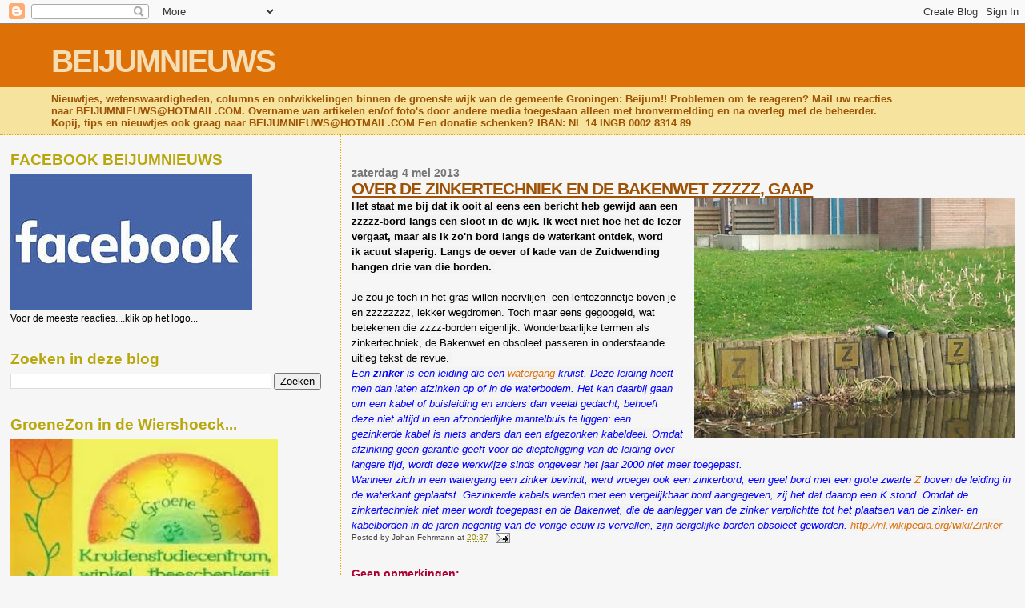

--- FILE ---
content_type: text/html; charset=UTF-8
request_url: https://beijumnieuws.blogspot.com/b/stats?style=BLACK_TRANSPARENT&timeRange=ALL_TIME&token=APq4FmBOnI9rZCbe5AxUSI6LqD6pWRlVz57g3lpoEoBt-WuZxa-YwOp26kpY_jgA7-4SzblL7WYzkFkFqRWrG4NoMiDqgvqzZQ
body_size: -6
content:
{"total":8563053,"sparklineOptions":{"backgroundColor":{"fillOpacity":0.1,"fill":"#000000"},"series":[{"areaOpacity":0.3,"color":"#202020"}]},"sparklineData":[[0,74],[1,66],[2,63],[3,40],[4,39],[5,36],[6,30],[7,31],[8,25],[9,32],[10,24],[11,24],[12,61],[13,34],[14,33],[15,39],[16,34],[17,37],[18,33],[19,53],[20,35],[21,44],[22,100],[23,100],[24,24],[25,63],[26,50],[27,39],[28,46],[29,13]],"nextTickMs":211764}

--- FILE ---
content_type: text/html; charset=utf-8
request_url: https://www.google.com/recaptcha/api2/aframe
body_size: 269
content:
<!DOCTYPE HTML><html><head><meta http-equiv="content-type" content="text/html; charset=UTF-8"></head><body><script nonce="sG0wWMWc0tFCyd53RJ6xQg">/** Anti-fraud and anti-abuse applications only. See google.com/recaptcha */ try{var clients={'sodar':'https://pagead2.googlesyndication.com/pagead/sodar?'};window.addEventListener("message",function(a){try{if(a.source===window.parent){var b=JSON.parse(a.data);var c=clients[b['id']];if(c){var d=document.createElement('img');d.src=c+b['params']+'&rc='+(localStorage.getItem("rc::a")?sessionStorage.getItem("rc::b"):"");window.document.body.appendChild(d);sessionStorage.setItem("rc::e",parseInt(sessionStorage.getItem("rc::e")||0)+1);localStorage.setItem("rc::h",'1768492497530');}}}catch(b){}});window.parent.postMessage("_grecaptcha_ready", "*");}catch(b){}</script></body></html>